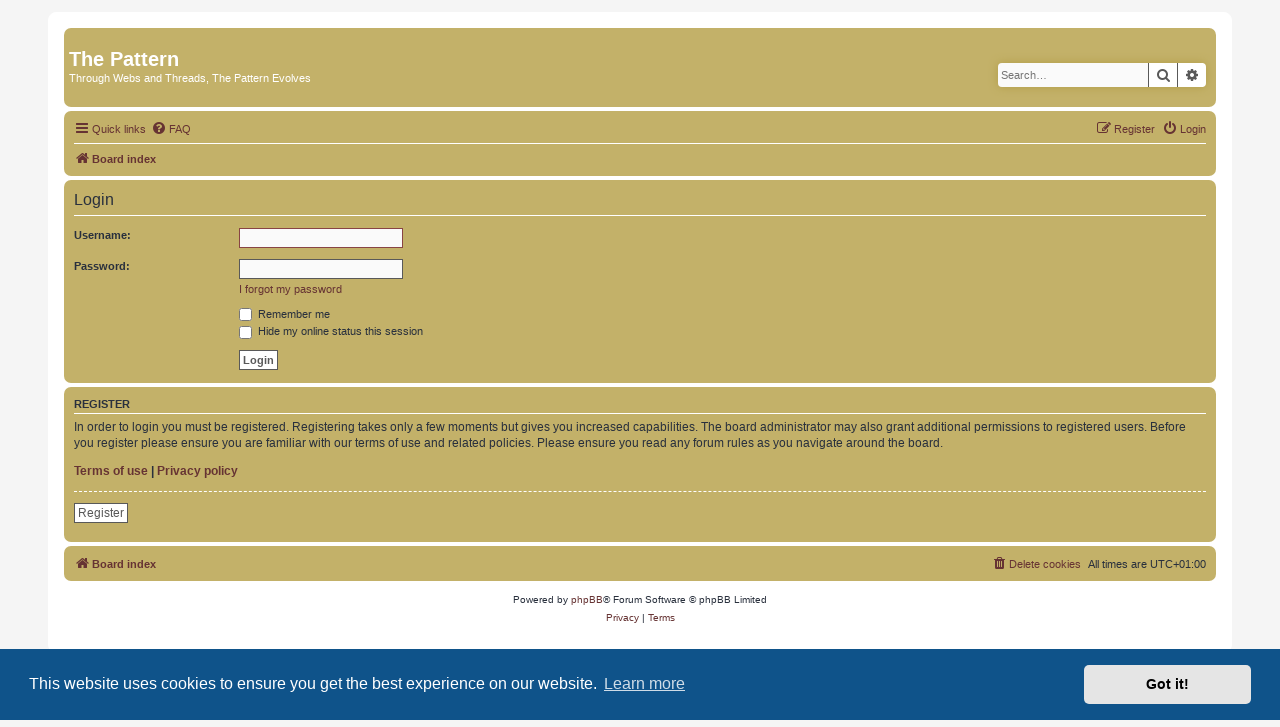

--- FILE ---
content_type: text/css
request_url: https://tidshjulet.net/forum/ext/alfredoramos/simplespoiler/styles/all/theme/css/common.css?assets_version=51
body_size: 1084
content:
/**
 * Simple Spoiler extension for phpBB.
 * @author Alfredo Ramos <alfredo.ramos@yandex.com>
 * @copyright 2017 Alfredo Ramos
 * @license GPL-2.0-only
 */

.spoiler {
	overflow: hidden;
}

.spoiler-header {
	display: -ms-flexbox;
	display: flex;
	-ms-flex-wrap: wrap;
	flex-wrap: wrap;
	-ms-flex-align: start;
	align-items: flex-start;
	-ms-flex-pack: justify;
	justify-content: space-between;
	cursor: pointer;
}

.spoiler-title {
	overflow: hidden;
	white-space: nowrap;
	text-overflow: ellipsis;
	-ms-flex-preferred-size: 0;
	flex-basis: 0;
	-ms-flex-positive: 1;
	flex-grow: 1;
	min-width: 0;
	max-width: 100%;
}

.spoiler-status {
	margin-left: 3px;
	-ms-flex: 0 0 auto;
	flex: 0 0 auto;
	width: auto;
	max-width: 100%;
	-ms-flex-item-align: end;
	align-self: flex-end;
	text-align: center;
}

.faq details.spoiler {
	max-width: 650px;
}

/* Polyfill */
.spoiler-header::before {
	padding-right: 0;
	font-size: 1em;
}

.spoiler-header::before,
.spoiler[open] > .spoiler-header::before {
	content: '';
}

/* Chrome */
.spoiler-header::-webkit-details-marker {
	display: none;
}


--- FILE ---
content_type: text/css
request_url: https://tidshjulet.net/forum/styles/tidshjulet/theme/colours.css?hash=fcb2f289
body_size: 25695
content:
/*
----------------------------------------
 Made with Color Scheme Generator 2.0
 - Thanks to @Hanakin
----------------------------------------
*/
/*
########################################
Secondary Components
########################################
*/
.error {
  color: #ae1b19;
}

.reported {
  background-color: #fce9e9;
}

li.reported:hover {
  background-color: #f9d3d2 !important;
}

div.rules {
  background-color: #fce9e9;
  color: #ae1b19;
}

p.post-notice {
  background-color: #fce9e9;
  background-image: none;
}

.badge {
  background-color: #e23936;
  color: #ffffff;
}

/*
----------------------------------------
Polls
----------------------------------------
*/
fieldset.polls dl.voted {
  color: #29303d;
}

fieldset.polls dd div {
  color: #ffffff;
}

.rtl .pollbar1,
.rtl .pollbar2,
.rtl .pollbar3,
.rtl .pollbar4,
.rtl .pollbar5 {
  border-right-color: transparent;
}

fieldset.polls dl {
  border-top-color: #c3b169;
  color: black;
}

.pollbar1 {
  background-color: #bd2b28;
  border-right-color: #8f2524;
  border-bottom-color: #8f2524;
}

.rtl .pollbar1 {
  border-left-color: #8f2524;
}

.pollbar2 {
  background-color: #d92926;
  border-right-color: #a82624;
  border-bottom-color: #a82624;
}

.rtl .pollbar2 {
  border-left-color: #a82624;
}

.pollbar3 {
  background-color: #e23936;
  border-right-color: #bd2b28;
  border-bottom-color: #bd2b28;
}

.rtl .pollbar3 {
  border-left-color: #bd2b28;
}

.pollbar4 {
  background-color: #eb4a47;
  border-right-color: #e23936;
  border-bottom-color: #e23936;
}

.rtl .pollbar4 {
  border-left-color: #e23936;
}

.pollbar5 {
  background-color: #f25c5a;
  border-right-color: #eb4a47;
  border-bottom-color: #eb4a47;
}

.rtl .pollbar5 {
  border-left-color: #eb4a47;
}

/*
########################################Components
########################################*/
/*----------------------------------------
Links
----------------------------------------
*/
/* global links */
a {
  color: #663333;
}
a:hover {
  color: #884444;
}

/* links in posts */
.postlink {
  border-bottom-color: #aa5555;
  color: #aa5555;
}
.postlink:hover, .postlink:visited {
  background-color: #eedddd;
  border-bottom-color: #884444;
  color: #884444;
}
.postlink:visited {
  background-color: #bca857;
}

/* links in a signature*/
.signature a, .signature a:hover {
  background-color: transparent;
}

/* arrow links  */
.arrow-left:hover,
.arrow-right:hover {
  color: #663333;
}

/* links in reported or rules */
.posthilit {
  background-color: #f9d3d2;
  color: #ae1b19;
}

/*
----------------------------------------
Buttons - These need cleaned up alot
----------------------------------------
*/
/* the colors for all buttons */
.button,
.button-secondary a.button1,
input.button1,
input.button3,
a.button2,
input.button2,
.button-secondary {
  background: white;
  border-color: #595959;
  color: #595959;
}
.button .icon,
.button-secondary a.button1 .icon,
input.button1 .icon,
input.button3 .icon,
a.button2 .icon,
input.button2 .icon,
.button-secondary .icon {
  /* the colors for all icons in buttons */
  color: #595959;
}
.button:hover, .button:focus, .button:focus .icon, .button:hover .icon,
.button-secondary a.button1:hover,
.button-secondary a.button1:focus,
.button-secondary a.button1:focus .icon,
.button-secondary a.button1:hover .icon,
input.button1:hover,
input.button1:focus,
input.button1:focus .icon,
input.button1:hover .icon,
input.button3:hover,
input.button3:focus,
input.button3:focus .icon,
input.button3:hover .icon,
a.button2:hover,
a.button2:focus,
a.button2:focus .icon,
a.button2:hover .icon,
input.button2:hover,
input.button2:focus,
input.button2:focus .icon,
input.button2:hover .icon,
.button-secondary:hover,
.button-secondary:focus,
.button-secondary:focus .icon,
.button-secondary:hover .icon {
  background: #663333;
  border-color: #663333;
  color: #ffffff;
}
.button:focus .caret, .button:hover .caret,
.button-secondary a.button1:focus .caret,
.button-secondary a.button1:hover .caret,
input.button1:focus .caret,
input.button1:hover .caret,
input.button3:focus .caret,
input.button3:hover .caret,
a.button2:focus .caret,
a.button2:hover .caret,
input.button2:focus .caret,
input.button2:hover .caret,
.button-secondary:focus .caret,
.button-secondary:hover .caret {
  /* because this is not an icon we use border hacks DEPRECATED 4.0 */
  border-color: #ffffff;
}

/* submit buttons */
.button-form,
input.button-form {
  color: #663333;
}

/* search buttons */
.button-search:hover,
.button-search-end:hover {
  border-color: #663333;
}

/* contact buttons */
.contact-icons a {
  border-color: #595959;
}
.contact-icons a:hover {
  background-color: white;
}

/* because this is not an icon we use border hacks DEPRECATED 4.0 */
.caret {
  border-color: #595959;
}

/* pagination buttons */
.pagination li .ellipsis span {
  /* ellipsis are not a button but plain text */
  background: transparent;
  color: #29303d;
}
.pagination li.active span,
.pagination .dropdown-visible a.dropdown-trigger, .nojs .pagination .dropdown-container:hover a.dropdown-trigger {
  /* same as buttons hover */
  background: #663333;
  border-color: #663333;
  color: #ffffff;
}

/*
----------------------------------------
CP Tabs
----------------------------------------
*/
/* main panel tabs across the top left */
.tabs .tab > a {
  background: #bca857;
  color: #29303d;
}
.tabs .tab > a:hover {
  background: #c3b169;
  color: #663333;
}
.tabs .activetab > a,
.tabs .activetab > a:hover {
  background: #c3b169;
  color: #663333;
}

/*
----------------------------------------
Responsive Tabs Hamburger Menu
----------------------------------------
*/
/* because smaller screens we use border hack instead of icon to make menu icon DEPRECATED 4.0 */
.responsive-tab .responsive-tab-link:before {
  border-color: #29303d;
}
.responsive-tab .responsive-tab-link:hover:before {
  border-color: #663333;
}

/*
----------------------------------------
MCP Mini Tabs
----------------------------------------
*/
/* sub panel tabs across the top right */
.minitabs a {
  background: #bca857;
  color: #29303d;
}
.minitabs a:hover {
  background: #ffffff;
  color: #663333;
}
.minitabs .activetab a {
  background: #ffffff;
  color: #663333;
}

/*
----------------------------------------
Side Navigation
----------------------------------------
*/
/* tabs along left side */
.navigation a {
  background: #bca857;
  color: #29303d;
}
.navigation a:hover {
  background: #ffffff;
  color: #663333;
}
.navigation .active-subsection a {
  background: #ffffff;
  color: #663333;
}

/*
----------------------------------------
Menus (dropdown/notification)
----------------------------------------
*/
.dropdown .pointer {
  border-color: white transparent;
}
.dropdown .pointer-inner {
  border-color: #ffffff transparent;
}
.dropdown-extended .pointer-inner {
  border-color: #efead6 transparent;
}
.dropdown-extended a.mark_read {
  background-color: #ffffff;
}
.dropdown-extended ul li {
  border-top-color: white;
}
.dropdown-extended ul li:hover {
  background-color: #f6f3e9;
  color: #29303d;
}
.dropdown-extended .header,
.dropdown-extended .footer {
  border-color: white;
  color: #29303d;
}
.dropdown-extended .footer {
  /* factor this out of colors */
  border-top-style: solid;
  border-top-width: 1px;
}
.dropdown-extended .header {
  background-color: #efead6;
}
.dropdown .dropdown-contents {
  background: #ffffff;
  border-color: white;
  box-shadow: 1px 3px 5px rgba(0, 0, 0, 0.25);
}
.dropdown-up .dropdown-contents {
  box-shadow: 1px 0 5px rgba(0, 0, 0, 0.25);
}
.dropdown li,
.dropdown li li {
  border-color: white;
}
.dropdown li.separator {
  border-color: #595959;
}

/* notification menu */
.notification_list p.notification-time {
  color: #29303d;
}

li.notification-reported strong,
li.notification-disapproved strong {
  color: #ae1b19;
}

/*
----------------------------------------
Jumpbox
----------------------------------------
*/
/* color scheme matches forumlist */
.jumpbox .dropdown li {
  border-top-color: #ffffff;
}
.jumpbox .dropdown .pointer-inner {
  border-color: #efead6 transparent;
}
.jumpbox-cat-link {
  background-color: #c3b169;
  border-top-color: #c3b169;
  color: #ffffff;
}
.jumpbox-cat-link:hover, .jumpbox-cat-link:focus {
  background-color: #bca857;
  border-top-color: #bca857;
  color: #ffffff;
}
.jumpbox-forum-link, .jumpbox-sub-link {
  background-color: #efead6;
}
.jumpbox-forum-link:hover, .jumpbox-sub-link:hover {
  background-color: #f6f3e9;
}

/*
########################################
Backgrounds On Background stuff
########################################
*/
html,
body {
  background-color: whitesmoke;
  color: #29303d;
}

.wrap {
  background-color: #ffffff;
  border-color: white;
}

/*
----------------------------------------
Header Defaults
----------------------------------------
*/
h1,
h2,
h3,
h4,
h5,
h6 {
  color: #29303d;
}

h3,
.content h2,
.panel h2 {
  border-bottom-color: white;
}

/*
----------------------------------------
HR and Lines
----------------------------------------
*/
hr {
  border-color: #ffffff;
  border-top-color: white;
}

ul.navlinks {
  border-top-color: #ffffff;
}

/*
----------------------------------------
Forms
----------------------------------------
*/
select {
  background-color: #fafafa;
  border-color: #595959;
  color: #29303d;
}

label {
  color: #29303d;
}

option.disabled-option {
  color: black;
}

/*
----------------------------------------
Definition list layout for forms
----------------------------------------
*/
dd label {
  color: #29303d;
}

fieldset.fields1 {
  /* factor this out */
  background-color: transparent;
}

/* Hover effects */
fieldset dl:hover dt label,
fieldset.fields2 dl:hover dt label {
  /* factor this out */
  color: inherit;
}

/*
----------------------------------------
Input field styles
----------------------------------------
*/
.inputbox {
  background-color: #fafafa;
  border-color: #595959;
  color: #29303d;
}
.inputbox:-moz-placeholder, .inputbox::-webkit-input-placeholder {
  color: #29303d;
}
.inputbox:hover, .inputbox:focus {
  border-color: #884444;
}
.inputbox:focus:-moz-placeholder, .inputbox:focus::-webkit-input-placeholder {
  /* factor this out */
  color: transparent;
}

input.disabled {
  color: black;
}

/*
----------------------------------------
Textarea
----------------------------------------
*/
.message-box textarea {
  color: #29303d;
}
.message-box textarea.drag-n-drop {
  outline-color: black;
}
.message-box textarea.drag-n-drop-highlight {
  outline-color: rgba(136, 68, 68, 0.5);
}

/*
########################################
Surfaces
########################################
*/
/*
----------------------------------------
Headerbar
----------------------------------------
*/
.headerbar {
  background-color: #c3b169;
  color: #ffffff;
}
.headerbar h1,
.headerbar a,
.headerbar a:hover {
  color: #ffffff;
}

/*
----------------------------------------
Search box
----------------------------------------
*/
.search-header {
  box-shadow: 0 0 10px #b29d47;
  /* factor out everything but color? */
}

/*
----------------------------------------
Forum/Topic Backgrounds
----------------------------------------
*/
.forumbg,
.forabg {
  background-color: #c3b169;
}
.forumbg .header a,
.forabg .header a {
  color: #ffffff;
}

ul.topics,
ul.forums {
  background-color: #f6f3e9;
}

li.header dt,
li.header dd {
  color: #ffffff;
}

/* We invert since no BG in CP */
.panel-container .panel li.header dd,
.panel-container .panel li.header dt {
  color: #29303d;
}

/*
----------------------------------------
Forum/Topic Rows
----------------------------------------
*/
li.row {
  background-color: #efead6;
  border-top-color: #ffffff;
  border-bottom-color: #e7e0c4;
  color: #29303d;
}
li.row:nth-child(even) {
  background-color: #f6f3e9;
}
li.row strong {
  color: #29303d;
}
li.row dd {
  border-left-color: #ffffff;
}
.rtl li.row dd {
  border-right-color: #ffffff;
  border-left-color: transparent;
}
li.row:hover {
  background-color: #fffde6;
}
li.row:hover dd {
  border-left-color: #efead6;
}
.rtl li.row:hover dd {
  border-right-color: #efead6;
  border-left-color: transparent;
}

/* This needs factored out completely including transparent border in
   content.css */
.panel-container .panel li.row {
  border-top-color: #ffffff;
  border-bottom-color: #e7e0c4;
}

/* we need a top border since there is no forumlist/topiclist header
   background */
ul.cplist {
  border-top-color: #e7e0c4;
}

/*
----------------------------------------
Navbar
----------------------------------------
*/
.navbar {
  background-color: #c3b169;
}

/*
----------------------------------------
Tables
----------------------------------------
*/
table.table1 thead th,
table.table1 th a {
  color: #ffffff;
}
table.table1 tbody tr {
  background-color: #efead6;
}
table.table1 tbody tr:nth-child(even) {
  background-color: #f6f3e9;
}
table.table1 td {
  color: #29303d;
}
table.table1 tbody td {
  border-top-color: #fafafa;
}

.panel-container table.table1 thead th {
  border-bottom-color: #29303d;
  color: #29303d;
}

/*
----------------------------------------
Panels
----------------------------------------
*/
.panel {
  background-color: #c3b169;
  color: #29303d;
}
.panel-container .panel {
  background-color: #ffffff;
}

.cp-main .pm {
  background-color: #ffffff;
}

dl.details dt {
  color: #29303d;
}
dl.details dd {
  color: black;
}

/* Friends list */
.cp-mini {
  background-color: #ffffff;
}

dl.mini dt {
  color: #29303d;
}

/*
----------------------------------------
PM Styles
----------------------------------------
*/
/* PM Message history */
.current {
  color: #29303d !important;
}

/* PM marking colours */
.pmlist li.pm_message_reported_colour,
.pm_message_reported_colour {
  border-color: #e23936;
}

.pmlist li.pm_marked_colour,
.pm_marked_colour {
  border-color: #ff9f1a;
}

.pmlist li.pm_replied_colour,
.pm_replied_colour {
  border-color: #7b929d;
}

.pmlist li.pm_friend_colour,
.pm_friend_colour {
  border-color: #5eba66;
}

.pmlist li.pm_foe_colour,
.pm_foe_colour {
  border-color: #29303d;
}

/* Avatar gallery */
.gallery label {
  background: #ffffff;
  border-color: #595959;
}
.gallery label:hover {
  background-color: whitesmoke;
}

/*
----------------------------------------
Post Content
----------------------------------------
*/
.content {
  color: #29303d;
}

.post {
  background-color: #efead6;
}
.post:nth-child(even) {
  background-color: #f6f3e9;
}

.post:target .content {
  color: #29303d;
}

.post:target h3 a,
.post h3 a.first-unread {
  color: #29303d;
}

dl.faq dt {
  color: #29303d;
}

dl.file dd {
  color: black;
}

/* Post signature */
.signature {
  border-top-color: white;
}

/* Post noticies */
.notice {
  border-top-color: white;
}

.postbody {
  color: #29303d;
}

/* Code block */
.codebox {
  background-color: #ffffff;
  border-color: #c3b169;
}
.codebox p {
  border-bottom-color: #c3b169;
}
.codebox code {
  color: #3c8b42;
}

/* Quote block */
blockquote {
  background-color: #f4f1d7;
  border-color: rgba(0, 0, 0, 0.025);
}
blockquote blockquote {
  background-color: #eeeac4;
}
blockquote blockquote blockquote {
  background-color: #f4f1d7;
}

/* Attachbox block */
.attachbox {
  background-color: #ffffff;
  border-color: #b29d47;
}
.attachbox dd {
  border-top-color: #b29d47;
}
.attachbox p {
  color: black;
}
.attachbox p.stats {
  color: black;
}

.attach-image img {
  border-color: #595959;
}

/* Thumbnail block */
dl.thumbnail img {
  background-color: #ffffff;
  border-color: #b29d47;
}
dl.thumbnail dd {
  color: black;
}
dl.thumbnail dt a:hover {
  background-color: #b29d47;
}
dl.thumbnail dt a:hover img {
  border-color: #aa5555;
}

/* Post Profile */
.postprofile {
  border-color: #ffffff;
  color: black;
}

.pm .postprofile {
  border-color: white;
}

.postprofile strong {
  color: #29303d;
}

dd.profile-warnings {
  color: #ae1b19;
}

/*
########################################
MISC
########################################
*/
/*
----------------------------------------
Footer
----------------------------------------
*/
.copyright {
  color: #29303d;
}

/*
----------------------------------------
Icons
----------------------------------------
*/
.icon.icon-blue,
a:hover .icon.icon-blue {
  color: #aa5555;
}
.icon.icon-green,
a:hover .icon.icon-green {
  color: #5eba66;
}
.icon.icon-red,
a:hover .icon.icon-red {
  color: #e23936;
}
.icon.icon-orange,
a:hover .icon.icon-orange {
  color: #ff9f1a;
}
.icon.icon-gray,
a:hover .icon.icon-gray {
  color: black;
}
.icon.icon-lightgray,
a:hover .icon.icon-lightgray {
  color: #595959;
}
.icon.icon-black,
a:hover .icon.icon-black {
  color: #29303d;
}

/* back to top of page */
.top i {
  color: #595959;
}

.alert_close .icon:before {
  background-color: #ffffff;
}

/*
----------------------------------------
Modals Stuff
----------------------------------------
*/
.phpbb_alert {
  background-color: #ffffff;
  border-color: #595959;
}

.darken {
  background-color: #29303d;
}

.loading_indicator {
  background-color: #29303d;
}

/*
----------------------------------------
Icons/Images
----------------------------------------
*/
.loading_indicator {
  background-image: url("./images/loading.gif");
}

.site_logo {
  display: none;
}

.online {
  background-image: url("./en/icon_user_online.gif");
}

.contact-icon {
  background-image: url("./images/icons_contact.png");
}

/* Profile & navigation icons */
.pm-icon {
  background-position: 0 0;
}

.email-icon {
  background-position: -21px 0;
}

.jabber-icon {
  background-position: -80px 0;
}

.phpbb_icq-icon {
  background-position: -61px 0;
}

.phpbb_wlm-icon {
  background-position: -182px 0;
}

.phpbb_aol-icon {
  background-position: -244px 0;
}

.phpbb_website-icon {
  background-position: -40px 0;
}

.phpbb_youtube-icon {
  background-position: -98px 0;
}

.phpbb_facebook-icon {
  background-position: -119px 0;
}

.phpbb_googleplus-icon {
  background-position: -140px 0;
}

.phpbb_skype-icon {
  background-position: -161px 0;
}

.phpbb_twitter-icon {
  background-position: -203px 0;
}

.phpbb_yahoo-icon {
  background-position: -224px 0;
}

/* Forum icons & Topic icons */
.global_read {
  background-image: url("./images/announce_read.svg");
}

.global_read_mine {
  background-image: url("./images/announce_read_mine.svg");
}

.global_read_locked {
  background-image: url("./images/announce_read_locked.svg");
}

.global_read_locked_mine {
  background-image: url("./images/announce_read_locked_mine.svg");
}

.global_unread {
  background-image: url("./images/announce_unread.svg");
}

.global_unread_mine {
  background-image: url("./images/announce_unread_mine.svg");
}

.global_unread_locked {
  background-image: url("./images/announce_unread_locked.svg");
}

.global_unread_locked_mine {
  background-image: url("./images/announce_unread_locked_mine.svg");
}

.announce_read {
  background-image: url("./images/announce_read.svg");
}

.announce_read_mine {
  background-image: url("./images/announce_read_mine.svg");
}

.announce_read_locked {
  background-image: url("./images/announce_read_locked.svg");
}

.announce_read_locked_mine {
  background-image: url("./images/announce_read_locked_mine.svg");
}

.announce_unread {
  background-image: url("./images/announce_unread.svg");
}

.announce_unread_mine {
  background-image: url("./images/announce_unread_mine.svg");
}

.announce_unread_locked {
  background-image: url("./images/announce_unread_locked.svg");
}

.announce_unread_locked_mine {
  background-image: url("./images/announce_unread_locked_mine.svg");
}

.forum_link {
  background-image: url("./images/forum_link.svg");
}

.forum_read {
  background-image: url("./images/forum_read.svg");
}

.forum_read_locked {
  background-image: url("./images/forum_read_locked.svg");
}

.forum_read_subforum {
  background-image: url("./images/forum_read_subforum.svg");
}

.forum_unread {
  background-image: url("./images/forum_unread.svg");
}

.forum_unread_locked {
  background-image: url("./images/forum_unread_locked.svg");
}

.forum_unread_subforum {
  background-image: url("./images/forum_unread_subforum.svg");
}

.sticky_read {
  background-image: url("./images/sticky_read.svg");
}

.sticky_read_mine {
  background-image: url("./images/sticky_read_mine.svg");
}

.sticky_read_locked {
  background-image: url("./images/sticky_read_locked.svg");
}

.sticky_read_locked_mine {
  background-image: url("./images/sticky_read_locked_mine.svg");
}

.sticky_unread {
  background-image: url("./images/sticky_unread.svg");
}

.sticky_unread_mine {
  background-image: url("./images/sticky_unread_mine.svg");
}

.sticky_unread_locked {
  background-image: url("./images/sticky_unread_locked.svg");
}

.sticky_unread_locked_mine {
  background-image: url("./images/sticky_unread_locked_mine.svg");
}

.topic_moved {
  background-image: url("./images/topic_moved.svg");
}

.pm_read,
.topic_read {
  background-image: url("./images/topic_read.svg");
}

.topic_read_mine {
  background-image: url("./images/topic_read_mine.svg");
}

.topic_read_hot {
  background-image: url("./images/topic_read_hot.svg");
}

.topic_read_hot_mine {
  background-image: url("./images/topic_read_hot_mine.svg");
}

.topic_read_locked {
  background-image: url("./images/topic_read_locked.svg");
}

.topic_read_locked_mine {
  background-image: url("./images/topic_read_locked_mine.svg");
}

.pm_unread,
.topic_unread {
  background-image: url("./images/topic_unread.svg");
}

.topic_unread_mine {
  background-image: url("./images/topic_unread_mine.svg");
}

.topic_unread_hot {
  background-image: url("./images/topic_unread_hot.svg");
}

.topic_unread_hot_mine {
  background-image: url("./images/topic_unread_hot_mine.svg");
}

.topic_unread_locked {
  background-image: url("./images/topic_unread_locked.svg");
}

.topic_unread_locked_mine {
  background-image: url("./images/topic_unread_locked_mine.svg");
}

/*
----------------------------------------
Empty Classes
----------------------------------------
*/
.sticky,
.announce {
  /* you can add a background for stickies and announcements*/
}

.announce,
.unreadpost {
  /* Highlight the announcements & unread posts box */
}

/* #DEPRECATED

.bg3, {
	background-color: $surface-light;
}

.bg1 {
	background-color: $surface-alt-light;
}

.bg2 {
	background-color: $surface-alt;
}

.search-box .inputbox,
.search-box .inputbox:hover,
.search-box .inputbox:focus {
	border-color: $gray-400;
}

.ucprowbg {
	background-color: #DCDEE2;
}

.fieldsbg {
	background-color: #E7E8EA;
}

/* Should never have a TH in tbody this may need to be moved to thead
table.table1 tbody th {
	background-color: $white;
	border-bottom-color: $black;
	color: $gray-900;
}

/* Should never have a TH in tbody this may need to be moved to thead
table.info tbody th {
	color: $black;
}

.sep {
	color: #1198D9;
}

.syntaxbg		{ color: #ffffff; }
.syntaxcomment	{ color: #FF8000; }
.syntaxdefault	{ color: #0000BB; }
.syntaxhtml		{ color: #000000; }
.syntaxkeyword	{ color: #007700; }
.syntaxstring	{ color: #DD0000; }

.pm-message .attachbox {
	background-color: #F2F3F3;
}

.minitabs .tab > a {
	background: $surface;
}

.cp-main .pm-message {
	border-color: #DBDEE2;
	background-color: #ffffff;
}

/* Quick-login on index page
fieldset.quick-login input.inputbox {
	background-color: #F2F3F3;
}

.panel-container h3,
.panel-container hr,
.cp-menu hr {
	border-color: $surface-alt-dark;
}

.panel-container h2 {
	color: $gray-900;
}

th a:hover {
	color: $color-primary-light;
}

.icon.icon-bluegray,
a:hover .icon.icon-bluegray {
	color: $color-secondary-dark;
}

*/
.primary {
  background: #884444;
}
.primary-light {
  background: #aa5555;
}
.primary-dark {
  background: #663333;
}

.secondary {
  background: #aa5555;
}
.secondary-light {
  background: #eedddd;
}
.secondary-dark {
  background: #663333;
}
.secondary-alt {
  background: #595959;
}
.secondary-alt-light {
  background: white;
}
.secondary-alt-dark {
  background: black;
}

.background {
  background: #fafafa;
}
.background-light {
  background: #ffffff;
}
.background-dark {
  background: whitesmoke;
}

.surface {
  background: #bca857;
}
.surface-light {
  background: #c3b169;
}
.surface-dark {
  background: #b29d47;
}
.surface-alt {
  background: #efead6;
}
.surface-alt-light {
  background: #f6f3e9;
}
.surface-alt-dark {
  background: #e7e0c4;
}

.error {
  background: #e23936;
}
.error-light {
  background: #fce9e9;
}
.error-dark {
  background: #ae1b19;
}

.success {
  background: #5eba66;
}
.success-light {
  background: #edf7ee;
}
.success-dark {
  background: #3c8b42;
}

.highlight {
  background: #fffbcc;
}
.highlight-light {
  background: #fffde6;
}
.highlight-dark {
  background: #f4f1d7;
}

.warning {
  background: #ff9f1a;
}
.warning-light {
  background: #fff4e6;
}
.warning-dark {
  background: #c77400;
}

.info {
  background: #7b929d;
}
.info-light {
  background: #f0f3f4;
}
.info-dark {
  background: #556872;
}

/* 3.3.5 style fix - override .info in table headers */
tr.bg1 .info, tr.bg2 .info, th.info {
  background: none;
}

.code {
  background-color: #3c8b42;
}

.pm-foe {
  background-color: #29303d;
}
.pm-friend {
  background-color: #5eba66;
}
.pm-reported {
  background-color: #e23936;
}
.pm-marked {
  background-color: #ff9f1a;
}
.pm-reply {
  background-color: #7b929d;
}

.poll-border1 {
  background-color: #8f2524;
}
.poll-border2 {
  background-color: #a82624;
}
.poll-bg1 {
  background-color: #bd2b28;
}
.poll-bg2 {
  background-color: #d92926;
}
.poll-bg3 {
  background-color: #e23936;
}
.poll-bg4 {
  background-color: #eb4a47;
}
.poll-bg5 {
  background-color: #f25c5a;
}

--- FILE ---
content_type: application/javascript
request_url: https://tidshjulet.net/forum/ext/alfredoramos/simplespoiler/styles/all/theme/js/spoiler.js?assets_version=51
body_size: 1528
content:
/**
 * Simple Spoiler extension for phpBB.
 * @author Alfredo Ramos <alfredo.ramos@yandex.com>
 * @copyright 2017 Alfredo Ramos
 * @license GPL-2.0-only
 */

(function() {
	'use strict';

	// Polyfill for Element.matches()
	// https://developer.mozilla.org/en-US/docs/Web/API/Element/matches#Polyfill
	if (!Element.prototype.matches) {
		Element.prototype.matches = Element.prototype.msMatchesSelector || Element.prototype.webkitMatchesSelector;
	}

	// Polyfill for Element.closest()
	// https://developer.mozilla.org/en-US/docs/Web/API/Element/closest#Polyfill
	if (!Element.prototype.closest) {
		Element.prototype.closest = function(s) {
			let el = this;

			do {
				if (el.matches(s)) {
					return el;
				}

				el = el.parentElement || el.parentNode;
			} while (el !== null && el.nodeType === 1);

			return null;
		};
	}

	// Toggle status icon
	document.body.addEventListener('click', function(e) {
		// Trigger event on the spoiler header
		if (!e.target.closest('.spoiler-header')) {
			return;
		}

		// Generate elements
		let elements = {
			container: e.target.closest('.spoiler')
		};

		if (!elements.container) {
			return;
		}

		// Status icon
		elements.icon = elements.container.querySelector('.spoiler-status > .icon');

		if (!elements.icon) {
			return;
		}

		// Check if spoiler is opened
		let isOpen = elements.container.hasAttribute('open');

		// Toggle FontAwesome icon
		elements.icon.classList.toggle('fa-eye', isOpen);
		elements.icon.classList.toggle('fa-eye-slash', !isOpen);
	});
})();
